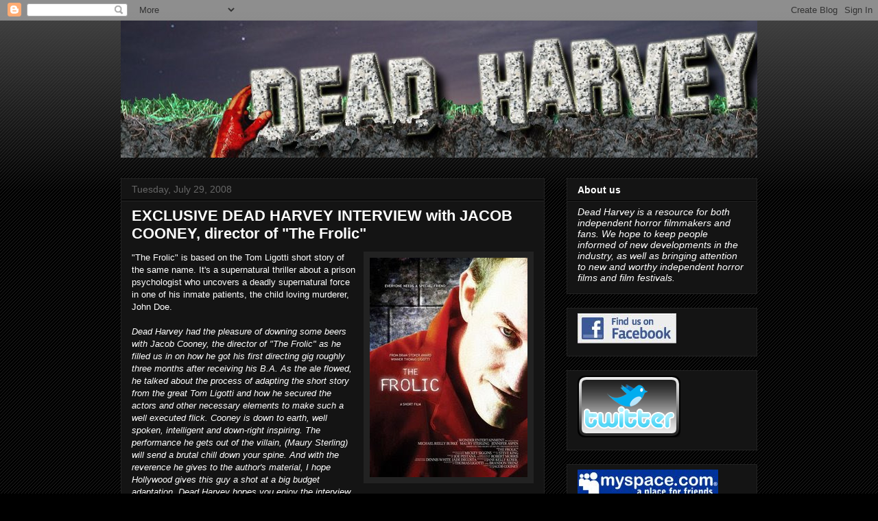

--- FILE ---
content_type: text/html; charset=UTF-8
request_url: https://deadharvey.blogspot.com/2008/07/exclusive-dead-harvey-interview-with_5073.html
body_size: 15521
content:
<!DOCTYPE html>
<html class='v2' dir='ltr' lang='en-US'>
<head>
<link href='https://www.blogger.com/static/v1/widgets/335934321-css_bundle_v2.css' rel='stylesheet' type='text/css'/>
<meta content='width=1100' name='viewport'/>
<meta content='text/html; charset=UTF-8' http-equiv='Content-Type'/>
<meta content='blogger' name='generator'/>
<link href='https://deadharvey.blogspot.com/favicon.ico' rel='icon' type='image/x-icon'/>
<link href='http://deadharvey.blogspot.com/2008/07/exclusive-dead-harvey-interview-with_5073.html' rel='canonical'/>
<link rel="alternate" type="application/atom+xml" title="Dead Harvey - A resource for independent horror filmmakers and fans - Atom" href="https://deadharvey.blogspot.com/feeds/posts/default" />
<link rel="alternate" type="application/rss+xml" title="Dead Harvey - A resource for independent horror filmmakers and fans - RSS" href="https://deadharvey.blogspot.com/feeds/posts/default?alt=rss" />
<link rel="service.post" type="application/atom+xml" title="Dead Harvey - A resource for independent horror filmmakers and fans - Atom" href="https://www.blogger.com/feeds/1786369196906756471/posts/default" />

<link rel="alternate" type="application/atom+xml" title="Dead Harvey - A resource for independent horror filmmakers and fans - Atom" href="https://deadharvey.blogspot.com/feeds/4304724040431020836/comments/default" />
<!--Can't find substitution for tag [blog.ieCssRetrofitLinks]-->
<link href='https://blogger.googleusercontent.com/img/b/R29vZ2xl/AVvXsEhfEXXNUZkYLOjHoikQ5uL9tgmqqWK4PAVdbhgc0olQ6sBCUTsBVA2w94MoP-0HD_p9v9PZ2vULDyPwO04m6MDmSqwzAcVbTqcWlJz0TcuPK2txISjAiBGgbrFUWnzCF28pgupGKwpu4Gs/s320/frolic.jpg' rel='image_src'/>
<meta content='http://deadharvey.blogspot.com/2008/07/exclusive-dead-harvey-interview-with_5073.html' property='og:url'/>
<meta content='EXCLUSIVE DEAD HARVEY INTERVIEW with JACOB COONEY, director of  &quot;The Frolic&quot;' property='og:title'/>
<meta content='&quot;The Frolic&quot; is based on the Tom Ligotti short story of the same name. It&#39;s a supernatural thriller about a prison psychologist who uncovers...' property='og:description'/>
<meta content='https://blogger.googleusercontent.com/img/b/R29vZ2xl/AVvXsEhfEXXNUZkYLOjHoikQ5uL9tgmqqWK4PAVdbhgc0olQ6sBCUTsBVA2w94MoP-0HD_p9v9PZ2vULDyPwO04m6MDmSqwzAcVbTqcWlJz0TcuPK2txISjAiBGgbrFUWnzCF28pgupGKwpu4Gs/w1200-h630-p-k-no-nu/frolic.jpg' property='og:image'/>
<title>Dead Harvey - A resource for independent horror filmmakers and fans: EXCLUSIVE DEAD HARVEY INTERVIEW with JACOB COONEY, director of  "The Frolic"</title>
<style id='page-skin-1' type='text/css'><!--
/*
-----------------------------------------------
Blogger Template Style
Name:     Awesome Inc.
Designer: Tina Chen
URL:      tinachen.org
----------------------------------------------- */
/* Content
----------------------------------------------- */
body {
font: normal normal 13px Arial, Tahoma, Helvetica, FreeSans, sans-serif;
color: #ffffff;
background: #000000 url(//www.blogblog.com/1kt/awesomeinc/body_background_dark.png) repeat scroll top left;
}
html body .content-outer {
min-width: 0;
max-width: 100%;
width: 100%;
}
a:link {
text-decoration: none;
color: #888888;
}
a:visited {
text-decoration: none;
color: #444444;
}
a:hover {
text-decoration: underline;
color: #cccccc;
}
.body-fauxcolumn-outer .cap-top {
position: absolute;
z-index: 1;
height: 276px;
width: 100%;
background: transparent url(//www.blogblog.com/1kt/awesomeinc/body_gradient_dark.png) repeat-x scroll top left;
_background-image: none;
}
/* Columns
----------------------------------------------- */
.content-inner {
padding: 0;
}
.header-inner .section {
margin: 0 16px;
}
.tabs-inner .section {
margin: 0 16px;
}
.main-inner {
padding-top: 30px;
}
.main-inner .column-center-inner,
.main-inner .column-left-inner,
.main-inner .column-right-inner {
padding: 0 5px;
}
*+html body .main-inner .column-center-inner {
margin-top: -30px;
}
#layout .main-inner .column-center-inner {
margin-top: 0;
}
/* Header
----------------------------------------------- */
.header-outer {
margin: 0 0 0 0;
background: transparent none repeat scroll 0 0;
}
.Header h1 {
font: normal bold 40px Arial, Tahoma, Helvetica, FreeSans, sans-serif;
color: #ffffff;
text-shadow: 0 0 -1px #000000;
}
.Header h1 a {
color: #ffffff;
}
.Header .description {
font: normal normal 14px Arial, Tahoma, Helvetica, FreeSans, sans-serif;
color: #ffffff;
}
.header-inner .Header .titlewrapper,
.header-inner .Header .descriptionwrapper {
padding-left: 0;
padding-right: 0;
margin-bottom: 0;
}
.header-inner .Header .titlewrapper {
padding-top: 22px;
}
/* Tabs
----------------------------------------------- */
.tabs-outer {
overflow: hidden;
position: relative;
background: #141414 none repeat scroll 0 0;
}
#layout .tabs-outer {
overflow: visible;
}
.tabs-cap-top, .tabs-cap-bottom {
position: absolute;
width: 100%;
border-top: 1px solid #222222;
}
.tabs-cap-bottom {
bottom: 0;
}
.tabs-inner .widget li a {
display: inline-block;
margin: 0;
padding: .6em 1.5em;
font: normal bold 14px Arial, Tahoma, Helvetica, FreeSans, sans-serif;
color: #ffffff;
border-top: 1px solid #222222;
border-bottom: 1px solid #222222;
border-left: 1px solid #222222;
height: 16px;
line-height: 16px;
}
.tabs-inner .widget li:last-child a {
border-right: 1px solid #222222;
}
.tabs-inner .widget li.selected a, .tabs-inner .widget li a:hover {
background: #444444 none repeat-x scroll 0 -100px;
color: #ffffff;
}
/* Headings
----------------------------------------------- */
h2 {
font: normal bold 14px Arial, Tahoma, Helvetica, FreeSans, sans-serif;
color: #ffffff;
}
/* Widgets
----------------------------------------------- */
.main-inner .section {
margin: 0 27px;
padding: 0;
}
.main-inner .column-left-outer,
.main-inner .column-right-outer {
margin-top: 0;
}
#layout .main-inner .column-left-outer,
#layout .main-inner .column-right-outer {
margin-top: 0;
}
.main-inner .column-left-inner,
.main-inner .column-right-inner {
background: transparent none repeat 0 0;
-moz-box-shadow: 0 0 0 rgba(0, 0, 0, .2);
-webkit-box-shadow: 0 0 0 rgba(0, 0, 0, .2);
-goog-ms-box-shadow: 0 0 0 rgba(0, 0, 0, .2);
box-shadow: 0 0 0 rgba(0, 0, 0, .2);
-moz-border-radius: 0;
-webkit-border-radius: 0;
-goog-ms-border-radius: 0;
border-radius: 0;
}
#layout .main-inner .column-left-inner,
#layout .main-inner .column-right-inner {
margin-top: 0;
}
.sidebar .widget {
font: normal normal 14px Arial, Tahoma, Helvetica, FreeSans, sans-serif;
color: #ffffff;
}
.sidebar .widget a:link {
color: #888888;
}
.sidebar .widget a:visited {
color: #444444;
}
.sidebar .widget a:hover {
color: #cccccc;
}
.sidebar .widget h2 {
text-shadow: 0 0 -1px #000000;
}
.main-inner .widget {
background-color: #141414;
border: 1px solid #222222;
padding: 0 15px 15px;
margin: 20px -16px;
-moz-box-shadow: 0 0 0 rgba(0, 0, 0, .2);
-webkit-box-shadow: 0 0 0 rgba(0, 0, 0, .2);
-goog-ms-box-shadow: 0 0 0 rgba(0, 0, 0, .2);
box-shadow: 0 0 0 rgba(0, 0, 0, .2);
-moz-border-radius: 0;
-webkit-border-radius: 0;
-goog-ms-border-radius: 0;
border-radius: 0;
}
.main-inner .widget h2 {
margin: 0 -15px;
padding: .6em 15px .5em;
border-bottom: 1px solid #000000;
}
.footer-inner .widget h2 {
padding: 0 0 .4em;
border-bottom: 1px solid #000000;
}
.main-inner .widget h2 + div, .footer-inner .widget h2 + div {
border-top: 1px solid #222222;
padding-top: 8px;
}
.main-inner .widget .widget-content {
margin: 0 -15px;
padding: 7px 15px 0;
}
.main-inner .widget ul, .main-inner .widget #ArchiveList ul.flat {
margin: -8px -15px 0;
padding: 0;
list-style: none;
}
.main-inner .widget #ArchiveList {
margin: -8px 0 0;
}
.main-inner .widget ul li, .main-inner .widget #ArchiveList ul.flat li {
padding: .5em 15px;
text-indent: 0;
color: #666666;
border-top: 1px solid #222222;
border-bottom: 1px solid #000000;
}
.main-inner .widget #ArchiveList ul li {
padding-top: .25em;
padding-bottom: .25em;
}
.main-inner .widget ul li:first-child, .main-inner .widget #ArchiveList ul.flat li:first-child {
border-top: none;
}
.main-inner .widget ul li:last-child, .main-inner .widget #ArchiveList ul.flat li:last-child {
border-bottom: none;
}
.post-body {
position: relative;
}
.main-inner .widget .post-body ul {
padding: 0 2.5em;
margin: .5em 0;
list-style: disc;
}
.main-inner .widget .post-body ul li {
padding: 0.25em 0;
margin-bottom: .25em;
color: #ffffff;
border: none;
}
.footer-inner .widget ul {
padding: 0;
list-style: none;
}
.widget .zippy {
color: #666666;
}
/* Posts
----------------------------------------------- */
body .main-inner .Blog {
padding: 0;
margin-bottom: 1em;
background-color: transparent;
border: none;
-moz-box-shadow: 0 0 0 rgba(0, 0, 0, 0);
-webkit-box-shadow: 0 0 0 rgba(0, 0, 0, 0);
-goog-ms-box-shadow: 0 0 0 rgba(0, 0, 0, 0);
box-shadow: 0 0 0 rgba(0, 0, 0, 0);
}
.main-inner .section:last-child .Blog:last-child {
padding: 0;
margin-bottom: 1em;
}
.main-inner .widget h2.date-header {
margin: 0 -15px 1px;
padding: 0 0 0 0;
font: normal normal 14px Arial, Tahoma, Helvetica, FreeSans, sans-serif;
color: #666666;
background: transparent none no-repeat scroll top left;
border-top: 0 solid #222222;
border-bottom: 1px solid #000000;
-moz-border-radius-topleft: 0;
-moz-border-radius-topright: 0;
-webkit-border-top-left-radius: 0;
-webkit-border-top-right-radius: 0;
border-top-left-radius: 0;
border-top-right-radius: 0;
position: static;
bottom: 100%;
right: 15px;
text-shadow: 0 0 -1px #000000;
}
.main-inner .widget h2.date-header span {
font: normal normal 14px Arial, Tahoma, Helvetica, FreeSans, sans-serif;
display: block;
padding: .5em 15px;
border-left: 0 solid #222222;
border-right: 0 solid #222222;
}
.date-outer {
position: relative;
margin: 30px 0 20px;
padding: 0 15px;
background-color: #141414;
border: 1px solid #222222;
-moz-box-shadow: 0 0 0 rgba(0, 0, 0, .2);
-webkit-box-shadow: 0 0 0 rgba(0, 0, 0, .2);
-goog-ms-box-shadow: 0 0 0 rgba(0, 0, 0, .2);
box-shadow: 0 0 0 rgba(0, 0, 0, .2);
-moz-border-radius: 0;
-webkit-border-radius: 0;
-goog-ms-border-radius: 0;
border-radius: 0;
}
.date-outer:first-child {
margin-top: 0;
}
.date-outer:last-child {
margin-bottom: 20px;
-moz-border-radius-bottomleft: 0;
-moz-border-radius-bottomright: 0;
-webkit-border-bottom-left-radius: 0;
-webkit-border-bottom-right-radius: 0;
-goog-ms-border-bottom-left-radius: 0;
-goog-ms-border-bottom-right-radius: 0;
border-bottom-left-radius: 0;
border-bottom-right-radius: 0;
}
.date-posts {
margin: 0 -15px;
padding: 0 15px;
clear: both;
}
.post-outer, .inline-ad {
border-top: 1px solid #222222;
margin: 0 -15px;
padding: 15px 15px;
}
.post-outer {
padding-bottom: 10px;
}
.post-outer:first-child {
padding-top: 0;
border-top: none;
}
.post-outer:last-child, .inline-ad:last-child {
border-bottom: none;
}
.post-body {
position: relative;
}
.post-body img {
padding: 8px;
background: #222222;
border: 1px solid transparent;
-moz-box-shadow: 0 0 0 rgba(0, 0, 0, .2);
-webkit-box-shadow: 0 0 0 rgba(0, 0, 0, .2);
box-shadow: 0 0 0 rgba(0, 0, 0, .2);
-moz-border-radius: 0;
-webkit-border-radius: 0;
border-radius: 0;
}
h3.post-title, h4 {
font: normal bold 22px Arial, Tahoma, Helvetica, FreeSans, sans-serif;
color: #ffffff;
}
h3.post-title a {
font: normal bold 22px Arial, Tahoma, Helvetica, FreeSans, sans-serif;
color: #ffffff;
}
h3.post-title a:hover {
color: #cccccc;
text-decoration: underline;
}
.post-header {
margin: 0 0 1em;
}
.post-body {
line-height: 1.4;
}
.post-outer h2 {
color: #ffffff;
}
.post-footer {
margin: 1.5em 0 0;
}
#blog-pager {
padding: 15px;
font-size: 120%;
background-color: #141414;
border: 1px solid #222222;
-moz-box-shadow: 0 0 0 rgba(0, 0, 0, .2);
-webkit-box-shadow: 0 0 0 rgba(0, 0, 0, .2);
-goog-ms-box-shadow: 0 0 0 rgba(0, 0, 0, .2);
box-shadow: 0 0 0 rgba(0, 0, 0, .2);
-moz-border-radius: 0;
-webkit-border-radius: 0;
-goog-ms-border-radius: 0;
border-radius: 0;
-moz-border-radius-topleft: 0;
-moz-border-radius-topright: 0;
-webkit-border-top-left-radius: 0;
-webkit-border-top-right-radius: 0;
-goog-ms-border-top-left-radius: 0;
-goog-ms-border-top-right-radius: 0;
border-top-left-radius: 0;
border-top-right-radius-topright: 0;
margin-top: 1em;
}
.blog-feeds, .post-feeds {
margin: 1em 0;
text-align: center;
color: #ffffff;
}
.blog-feeds a, .post-feeds a {
color: #888888;
}
.blog-feeds a:visited, .post-feeds a:visited {
color: #444444;
}
.blog-feeds a:hover, .post-feeds a:hover {
color: #cccccc;
}
.post-outer .comments {
margin-top: 2em;
}
/* Comments
----------------------------------------------- */
.comments .comments-content .icon.blog-author {
background-repeat: no-repeat;
background-image: url([data-uri]);
}
.comments .comments-content .loadmore a {
border-top: 1px solid #222222;
border-bottom: 1px solid #222222;
}
.comments .continue {
border-top: 2px solid #222222;
}
/* Footer
----------------------------------------------- */
.footer-outer {
margin: -0 0 -1px;
padding: 0 0 0;
color: #ffffff;
overflow: hidden;
}
.footer-fauxborder-left {
border-top: 1px solid #222222;
background: #141414 none repeat scroll 0 0;
-moz-box-shadow: 0 0 0 rgba(0, 0, 0, .2);
-webkit-box-shadow: 0 0 0 rgba(0, 0, 0, .2);
-goog-ms-box-shadow: 0 0 0 rgba(0, 0, 0, .2);
box-shadow: 0 0 0 rgba(0, 0, 0, .2);
margin: 0 -0;
}
/* Mobile
----------------------------------------------- */
body.mobile {
background-size: auto;
}
.mobile .body-fauxcolumn-outer {
background: transparent none repeat scroll top left;
}
*+html body.mobile .main-inner .column-center-inner {
margin-top: 0;
}
.mobile .main-inner .widget {
padding: 0 0 15px;
}
.mobile .main-inner .widget h2 + div,
.mobile .footer-inner .widget h2 + div {
border-top: none;
padding-top: 0;
}
.mobile .footer-inner .widget h2 {
padding: 0.5em 0;
border-bottom: none;
}
.mobile .main-inner .widget .widget-content {
margin: 0;
padding: 7px 0 0;
}
.mobile .main-inner .widget ul,
.mobile .main-inner .widget #ArchiveList ul.flat {
margin: 0 -15px 0;
}
.mobile .main-inner .widget h2.date-header {
right: 0;
}
.mobile .date-header span {
padding: 0.4em 0;
}
.mobile .date-outer:first-child {
margin-bottom: 0;
border: 1px solid #222222;
-moz-border-radius-topleft: 0;
-moz-border-radius-topright: 0;
-webkit-border-top-left-radius: 0;
-webkit-border-top-right-radius: 0;
-goog-ms-border-top-left-radius: 0;
-goog-ms-border-top-right-radius: 0;
border-top-left-radius: 0;
border-top-right-radius: 0;
}
.mobile .date-outer {
border-color: #222222;
border-width: 0 1px 1px;
}
.mobile .date-outer:last-child {
margin-bottom: 0;
}
.mobile .main-inner {
padding: 0;
}
.mobile .header-inner .section {
margin: 0;
}
.mobile .post-outer, .mobile .inline-ad {
padding: 5px 0;
}
.mobile .tabs-inner .section {
margin: 0 10px;
}
.mobile .main-inner .widget h2 {
margin: 0;
padding: 0;
}
.mobile .main-inner .widget h2.date-header span {
padding: 0;
}
.mobile .main-inner .widget .widget-content {
margin: 0;
padding: 7px 0 0;
}
.mobile #blog-pager {
border: 1px solid transparent;
background: #141414 none repeat scroll 0 0;
}
.mobile .main-inner .column-left-inner,
.mobile .main-inner .column-right-inner {
background: transparent none repeat 0 0;
-moz-box-shadow: none;
-webkit-box-shadow: none;
-goog-ms-box-shadow: none;
box-shadow: none;
}
.mobile .date-posts {
margin: 0;
padding: 0;
}
.mobile .footer-fauxborder-left {
margin: 0;
border-top: inherit;
}
.mobile .main-inner .section:last-child .Blog:last-child {
margin-bottom: 0;
}
.mobile-index-contents {
color: #ffffff;
}
.mobile .mobile-link-button {
background: #888888 none repeat scroll 0 0;
}
.mobile-link-button a:link, .mobile-link-button a:visited {
color: #ffffff;
}
.mobile .tabs-inner .PageList .widget-content {
background: transparent;
border-top: 1px solid;
border-color: #222222;
color: #ffffff;
}
.mobile .tabs-inner .PageList .widget-content .pagelist-arrow {
border-left: 1px solid #222222;
}

--></style>
<style id='template-skin-1' type='text/css'><!--
body {
min-width: 960px;
}
.content-outer, .content-fauxcolumn-outer, .region-inner {
min-width: 960px;
max-width: 960px;
_width: 960px;
}
.main-inner .columns {
padding-left: 0;
padding-right: 310px;
}
.main-inner .fauxcolumn-center-outer {
left: 0;
right: 310px;
/* IE6 does not respect left and right together */
_width: expression(this.parentNode.offsetWidth -
parseInt("0") -
parseInt("310px") + 'px');
}
.main-inner .fauxcolumn-left-outer {
width: 0;
}
.main-inner .fauxcolumn-right-outer {
width: 310px;
}
.main-inner .column-left-outer {
width: 0;
right: 100%;
margin-left: -0;
}
.main-inner .column-right-outer {
width: 310px;
margin-right: -310px;
}
#layout {
min-width: 0;
}
#layout .content-outer {
min-width: 0;
width: 800px;
}
#layout .region-inner {
min-width: 0;
width: auto;
}
body#layout div.add_widget {
padding: 8px;
}
body#layout div.add_widget a {
margin-left: 32px;
}
--></style>
<link href='https://www.blogger.com/dyn-css/authorization.css?targetBlogID=1786369196906756471&amp;zx=1784ceb0-d2f9-4b8f-8bc6-cf39a1d644cf' media='none' onload='if(media!=&#39;all&#39;)media=&#39;all&#39;' rel='stylesheet'/><noscript><link href='https://www.blogger.com/dyn-css/authorization.css?targetBlogID=1786369196906756471&amp;zx=1784ceb0-d2f9-4b8f-8bc6-cf39a1d644cf' rel='stylesheet'/></noscript>
<meta name='google-adsense-platform-account' content='ca-host-pub-1556223355139109'/>
<meta name='google-adsense-platform-domain' content='blogspot.com'/>

<!-- data-ad-client=ca-pub-2570670626555513 -->

</head>
<body class='loading variant-dark'>
<div class='navbar section' id='navbar' name='Navbar'><div class='widget Navbar' data-version='1' id='Navbar1'><script type="text/javascript">
    function setAttributeOnload(object, attribute, val) {
      if(window.addEventListener) {
        window.addEventListener('load',
          function(){ object[attribute] = val; }, false);
      } else {
        window.attachEvent('onload', function(){ object[attribute] = val; });
      }
    }
  </script>
<div id="navbar-iframe-container"></div>
<script type="text/javascript" src="https://apis.google.com/js/platform.js"></script>
<script type="text/javascript">
      gapi.load("gapi.iframes:gapi.iframes.style.bubble", function() {
        if (gapi.iframes && gapi.iframes.getContext) {
          gapi.iframes.getContext().openChild({
              url: 'https://www.blogger.com/navbar/1786369196906756471?po\x3d4304724040431020836\x26origin\x3dhttps://deadharvey.blogspot.com',
              where: document.getElementById("navbar-iframe-container"),
              id: "navbar-iframe"
          });
        }
      });
    </script><script type="text/javascript">
(function() {
var script = document.createElement('script');
script.type = 'text/javascript';
script.src = '//pagead2.googlesyndication.com/pagead/js/google_top_exp.js';
var head = document.getElementsByTagName('head')[0];
if (head) {
head.appendChild(script);
}})();
</script>
</div></div>
<div class='body-fauxcolumns'>
<div class='fauxcolumn-outer body-fauxcolumn-outer'>
<div class='cap-top'>
<div class='cap-left'></div>
<div class='cap-right'></div>
</div>
<div class='fauxborder-left'>
<div class='fauxborder-right'></div>
<div class='fauxcolumn-inner'>
</div>
</div>
<div class='cap-bottom'>
<div class='cap-left'></div>
<div class='cap-right'></div>
</div>
</div>
</div>
<div class='content'>
<div class='content-fauxcolumns'>
<div class='fauxcolumn-outer content-fauxcolumn-outer'>
<div class='cap-top'>
<div class='cap-left'></div>
<div class='cap-right'></div>
</div>
<div class='fauxborder-left'>
<div class='fauxborder-right'></div>
<div class='fauxcolumn-inner'>
</div>
</div>
<div class='cap-bottom'>
<div class='cap-left'></div>
<div class='cap-right'></div>
</div>
</div>
</div>
<div class='content-outer'>
<div class='content-cap-top cap-top'>
<div class='cap-left'></div>
<div class='cap-right'></div>
</div>
<div class='fauxborder-left content-fauxborder-left'>
<div class='fauxborder-right content-fauxborder-right'></div>
<div class='content-inner'>
<header>
<div class='header-outer'>
<div class='header-cap-top cap-top'>
<div class='cap-left'></div>
<div class='cap-right'></div>
</div>
<div class='fauxborder-left header-fauxborder-left'>
<div class='fauxborder-right header-fauxborder-right'></div>
<div class='region-inner header-inner'>
<div class='header section' id='header' name='Header'><div class='widget Header' data-version='1' id='Header1'>
<div id='header-inner'>
<a href='https://deadharvey.blogspot.com/' style='display: block'>
<img alt="Dead Harvey - A resource for independent horror filmmakers and fans" height="200px; " id="Header1_headerimg" src="//4.bp.blogspot.com/_h4r5poGvwZI/SX6A5X3qpRI/AAAAAAAAA6U/dHdmjjraPlk/S1600-R/new+NEW+Dharvey+banner+3.jpg" style="display: block" width="1490px; ">
</a>
</div>
</div></div>
</div>
</div>
<div class='header-cap-bottom cap-bottom'>
<div class='cap-left'></div>
<div class='cap-right'></div>
</div>
</div>
</header>
<div class='tabs-outer'>
<div class='tabs-cap-top cap-top'>
<div class='cap-left'></div>
<div class='cap-right'></div>
</div>
<div class='fauxborder-left tabs-fauxborder-left'>
<div class='fauxborder-right tabs-fauxborder-right'></div>
<div class='region-inner tabs-inner'>
<div class='tabs no-items section' id='crosscol' name='Cross-Column'></div>
<div class='tabs no-items section' id='crosscol-overflow' name='Cross-Column 2'></div>
</div>
</div>
<div class='tabs-cap-bottom cap-bottom'>
<div class='cap-left'></div>
<div class='cap-right'></div>
</div>
</div>
<div class='main-outer'>
<div class='main-cap-top cap-top'>
<div class='cap-left'></div>
<div class='cap-right'></div>
</div>
<div class='fauxborder-left main-fauxborder-left'>
<div class='fauxborder-right main-fauxborder-right'></div>
<div class='region-inner main-inner'>
<div class='columns fauxcolumns'>
<div class='fauxcolumn-outer fauxcolumn-center-outer'>
<div class='cap-top'>
<div class='cap-left'></div>
<div class='cap-right'></div>
</div>
<div class='fauxborder-left'>
<div class='fauxborder-right'></div>
<div class='fauxcolumn-inner'>
</div>
</div>
<div class='cap-bottom'>
<div class='cap-left'></div>
<div class='cap-right'></div>
</div>
</div>
<div class='fauxcolumn-outer fauxcolumn-left-outer'>
<div class='cap-top'>
<div class='cap-left'></div>
<div class='cap-right'></div>
</div>
<div class='fauxborder-left'>
<div class='fauxborder-right'></div>
<div class='fauxcolumn-inner'>
</div>
</div>
<div class='cap-bottom'>
<div class='cap-left'></div>
<div class='cap-right'></div>
</div>
</div>
<div class='fauxcolumn-outer fauxcolumn-right-outer'>
<div class='cap-top'>
<div class='cap-left'></div>
<div class='cap-right'></div>
</div>
<div class='fauxborder-left'>
<div class='fauxborder-right'></div>
<div class='fauxcolumn-inner'>
</div>
</div>
<div class='cap-bottom'>
<div class='cap-left'></div>
<div class='cap-right'></div>
</div>
</div>
<!-- corrects IE6 width calculation -->
<div class='columns-inner'>
<div class='column-center-outer'>
<div class='column-center-inner'>
<div class='main section' id='main' name='Main'><div class='widget Blog' data-version='1' id='Blog1'>
<div class='blog-posts hfeed'>

          <div class="date-outer">
        
<h2 class='date-header'><span>Tuesday, July 29, 2008</span></h2>

          <div class="date-posts">
        
<div class='post-outer'>
<div class='post hentry uncustomized-post-template' itemprop='blogPost' itemscope='itemscope' itemtype='http://schema.org/BlogPosting'>
<meta content='https://blogger.googleusercontent.com/img/b/R29vZ2xl/AVvXsEhfEXXNUZkYLOjHoikQ5uL9tgmqqWK4PAVdbhgc0olQ6sBCUTsBVA2w94MoP-0HD_p9v9PZ2vULDyPwO04m6MDmSqwzAcVbTqcWlJz0TcuPK2txISjAiBGgbrFUWnzCF28pgupGKwpu4Gs/s320/frolic.jpg' itemprop='image_url'/>
<meta content='1786369196906756471' itemprop='blogId'/>
<meta content='4304724040431020836' itemprop='postId'/>
<a name='4304724040431020836'></a>
<h3 class='post-title entry-title' itemprop='name'>
EXCLUSIVE DEAD HARVEY INTERVIEW with JACOB COONEY, director of  "The Frolic"
</h3>
<div class='post-header'>
<div class='post-header-line-1'></div>
</div>
<div class='post-body entry-content' id='post-body-4304724040431020836' itemprop='description articleBody'>
<a href="https://blogger.googleusercontent.com/img/b/R29vZ2xl/AVvXsEhfEXXNUZkYLOjHoikQ5uL9tgmqqWK4PAVdbhgc0olQ6sBCUTsBVA2w94MoP-0HD_p9v9PZ2vULDyPwO04m6MDmSqwzAcVbTqcWlJz0TcuPK2txISjAiBGgbrFUWnzCF28pgupGKwpu4Gs/s1600-h/frolic.jpg"><img alt="" border="0" id="BLOGGER_PHOTO_ID_5228546267620152386" src="https://blogger.googleusercontent.com/img/b/R29vZ2xl/AVvXsEhfEXXNUZkYLOjHoikQ5uL9tgmqqWK4PAVdbhgc0olQ6sBCUTsBVA2w94MoP-0HD_p9v9PZ2vULDyPwO04m6MDmSqwzAcVbTqcWlJz0TcuPK2txISjAiBGgbrFUWnzCF28pgupGKwpu4Gs/s320/frolic.jpg" style="FLOAT: right; MARGIN: 0px 0px 10px 10px; CURSOR: hand" /></a><span class="text">"The Frolic" is based on the Tom Ligotti short story of the same name. It's a supernatural thriller about a prison psychologist who uncovers a deadly supernatural force in one of his inmate patients, the child loving murderer, John Doe.<br /><br /><em>Dead Harvey had the pleasure of downing some beers with Jacob Cooney, the director of "The Frolic" as he filled us in on how he got his first directing gig roughly three months after receiving his B.A. As the ale flowed, he talked about the process of adapting the short story from the great Tom Ligotti and how he secured the actors and other necessary elements to make such a well executed flick. Cooney is down to earth, well spoken, intelligent and down-right inspiring. The performance he gets out of the villain, (Maury Sterling) will send a brutal chill down your spine. And with the reverence he gives to the author's material, I hope Hollywood gives this guy a shot at a big budget adaptation. Dead Harvey hopes you enjoy the interview as much as we did.</em><br /><br /><a href="http://www.box.net/shared/tkyqur3wcc">Clip 1</a> - Adapting A Short Story<br /><a href="http://www.box.net/shared/qm4j06lgkw">Clip 2</a> - A Supernatural Vibe<br /><a href="http://www.box.net/shared/xwch0i8oc0">Clip 3</a> - Adapting On A Budget<br /><a href="http://www.box.net/shared/gv0w0lz1co">Clip 4</a> - Adapting On A Budget II<br /><a href="http://www.box.net/shared/ubz36j5s0w">Clip 5</a> - Ligotti's Opinion Of Frolic<br /><a href="http://www.box.net/shared/6mw1eznk00">Clip 6</a> - How The Frolic Got Financed<br /><a href="http://www.box.net/shared/cmc5so0e80">Clip 7</a> - The Road To Directing<br /><a href="http://www.box.net/shared/khu92de04w">Clip 8</a> - Film School: Yes or No<br /><a href="http://www.box.net/shared/stroo3w9w0">Clip 9</a> - Making It<br /><a href="http://www.box.net/shared/qrdhs6hgcw">Clip 10</a> - Film School: Yes or No II<br /><a href="http://www.box.net/shared/wpwyq0ym8c">Clip 11</a> - Shawshank Was The Clincher<br /><a href="http://www.box.net/shared/0hrsz5qo0c">Clip 12</a> - 1st Big Break<br /><a href="http://www.box.net/shared/md7fnz30gc">Clip 13</a> - The Casting Process<br /><a href="http://www.box.net/shared/nvv2q5gwsg">Clip 14</a> - A SAG Agreement<br /><a href="http://www.box.net/shared/10im0ovesk">Clip 15</a> - What Was It Shot On?<br /><a href="http://www.box.net/shared/ucw5x56m84">Clip 16</a> - The Look<br /><a href="http://www.box.net/shared/jkvwktq0wc">Clip 17</a> - The Locations<br /><a href="http://www.box.net/shared/utb2a8hics">Clip 18</a> - Directing Style<br /><a href="http://www.box.net/shared/u7cqgrsgsk">Clip 19</a> - Approaching The Actors<br /><br /><em>For more information on Jacob Cooney and "The Frolic", you go to Myspace page </em><a href="http://www.myspace.com/thefrolicshort"><em>here</em></a><em>. To buy a copy of The Frolic, you can get it off the Wonder Entertainment site </em><a href="http://www.wonderentertainment.com/index.php?option=com_content&amp;task=view&amp;id=56&amp;Itemid=58"><em>here</em></a><em>.</em><br /></span>
<div style='clear: both;'></div>
</div>
<div class='post-footer'>
<div class='post-footer-line post-footer-line-1'>
<span class='post-author vcard'>
Posted by
<span class='fn' itemprop='author' itemscope='itemscope' itemtype='http://schema.org/Person'>
<meta content='https://www.blogger.com/profile/06749116251861001770' itemprop='url'/>
<a class='g-profile' href='https://www.blogger.com/profile/06749116251861001770' rel='author' title='author profile'>
<span itemprop='name'>mr. toad</span>
</a>
</span>
</span>
<span class='post-timestamp'>
at
<meta content='http://deadharvey.blogspot.com/2008/07/exclusive-dead-harvey-interview-with_5073.html' itemprop='url'/>
<a class='timestamp-link' href='https://deadharvey.blogspot.com/2008/07/exclusive-dead-harvey-interview-with_5073.html' rel='bookmark' title='permanent link'><abbr class='published' itemprop='datePublished' title='2008-07-29T14:00:00-07:00'>2:00&#8239;PM</abbr></a>
</span>
<span class='post-comment-link'>
</span>
<span class='post-icons'>
<span class='item-action'>
<a href='https://www.blogger.com/email-post/1786369196906756471/4304724040431020836' title='Email Post'>
<img alt='' class='icon-action' height='13' src='https://resources.blogblog.com/img/icon18_email.gif' width='18'/>
</a>
</span>
<span class='item-control blog-admin pid-1419940479'>
<a href='https://www.blogger.com/post-edit.g?blogID=1786369196906756471&postID=4304724040431020836&from=pencil' title='Edit Post'>
<img alt='' class='icon-action' height='18' src='https://resources.blogblog.com/img/icon18_edit_allbkg.gif' width='18'/>
</a>
</span>
</span>
<div class='post-share-buttons goog-inline-block'>
</div>
</div>
<div class='post-footer-line post-footer-line-2'>
<span class='post-labels'>
Labels:
<a href='https://deadharvey.blogspot.com/search/label/Brad%20Paulson' rel='tag'>Brad Paulson</a>,
<a href='https://deadharvey.blogspot.com/search/label/Dead%20Harvey' rel='tag'>Dead Harvey</a>,
<a href='https://deadharvey.blogspot.com/search/label/filmmaker' rel='tag'>filmmaker</a>,
<a href='https://deadharvey.blogspot.com/search/label/filmmaking' rel='tag'>filmmaking</a>,
<a href='https://deadharvey.blogspot.com/search/label/films' rel='tag'>films</a>,
<a href='https://deadharvey.blogspot.com/search/label/horror%20dvd' rel='tag'>horror dvd</a>,
<a href='https://deadharvey.blogspot.com/search/label/horror%20shorts' rel='tag'>horror shorts</a>,
<a href='https://deadharvey.blogspot.com/search/label/independent' rel='tag'>independent</a>,
<a href='https://deadharvey.blogspot.com/search/label/Indie' rel='tag'>Indie</a>,
<a href='https://deadharvey.blogspot.com/search/label/indie%20horror' rel='tag'>indie horror</a>,
<a href='https://deadharvey.blogspot.com/search/label/industry' rel='tag'>industry</a>,
<a href='https://deadharvey.blogspot.com/search/label/info' rel='tag'>info</a>,
<a href='https://deadharvey.blogspot.com/search/label/interview' rel='tag'>interview</a>,
<a href='https://deadharvey.blogspot.com/search/label/Jacob%20Cooney' rel='tag'>Jacob Cooney</a>
</span>
</div>
<div class='post-footer-line post-footer-line-3'>
<span class='post-location'>
</span>
</div>
</div>
</div>
<div class='comments' id='comments'>
<a name='comments'></a>
<h4>No comments:</h4>
<div id='Blog1_comments-block-wrapper'>
<dl class='avatar-comment-indent' id='comments-block'>
</dl>
</div>
<p class='comment-footer'>
<a href='https://www.blogger.com/comment/fullpage/post/1786369196906756471/4304724040431020836' onclick=''>Post a Comment</a>
</p>
</div>
</div>

        </div></div>
      
</div>
<div class='blog-pager' id='blog-pager'>
<span id='blog-pager-newer-link'>
<a class='blog-pager-newer-link' href='https://deadharvey.blogspot.com/2008/07/linkapalooza-is-it-time.html' id='Blog1_blog-pager-newer-link' title='Newer Post'>Newer Post</a>
</span>
<span id='blog-pager-older-link'>
<a class='blog-pager-older-link' href='https://deadharvey.blogspot.com/2008/07/july-29-2008-new-horror-on-dvd-this.html' id='Blog1_blog-pager-older-link' title='Older Post'>Older Post</a>
</span>
<a class='home-link' href='https://deadharvey.blogspot.com/'>Home</a>
</div>
<div class='clear'></div>
<div class='post-feeds'>
<div class='feed-links'>
Subscribe to:
<a class='feed-link' href='https://deadharvey.blogspot.com/feeds/4304724040431020836/comments/default' target='_blank' type='application/atom+xml'>Post Comments (Atom)</a>
</div>
</div>
</div></div>
</div>
</div>
<div class='column-left-outer'>
<div class='column-left-inner'>
<aside>
</aside>
</div>
</div>
<div class='column-right-outer'>
<div class='column-right-inner'>
<aside>
<div class='sidebar section' id='sidebar-right-1'><div class='widget Text' data-version='1' id='Text1'>
<h2 class='title'>About us</h2>
<div class='widget-content'>
<em>Dead Harvey is a resource for both independent horror filmmakers and fans. We hope to keep people informed of new developments in the industry, as well as bringing attention to new and worthy independent horror films and film festivals.</em><br/>
</div>
<div class='clear'></div>
</div><div class='widget Image' data-version='1' id='Image1'>
<div class='widget-content'>
<a href='http://www.facebook.com/pages/Dead-Harvey/16722761619'>
<img alt='' height='44' id='Image1_img' src='//4.bp.blogspot.com/_h4r5poGvwZI/SX6CUNXjHqI/AAAAAAAAA6c/N7XTXHjtTP4/S150/find+us+on+facebook.jpg' width='144'/>
</a>
<br/>
</div>
<div class='clear'></div>
</div><div class='widget Image' data-version='1' id='Image3'>
<div class='widget-content'>
<a href='http://twitter.com/deadharvey'>
<img alt='' height='90' id='Image3_img' src='https://blogger.googleusercontent.com/img/b/R29vZ2xl/AVvXsEjAEsmANsWKoRO-sX3jETzXqn84XCE1W5KoF7tBIIG5zeiRyAmadg0KQMYIqSS936gzMkvX1W7khn4oN-ieUJllvMGj6w7t65wH36YvOB9u5KjACWuOsyqOHPk62AXMi0QlZDDX3zb38eQ/s230/Twitter-29.png' width='150'/>
</a>
<br/>
</div>
<div class='clear'></div>
</div><div class='widget Image' data-version='1' id='Image4'>
<div class='widget-content'>
<a href='http://www.myspace.com/deadharveyproductions'>
<img alt='' height='43' id='Image4_img' src='https://blogger.googleusercontent.com/img/b/R29vZ2xl/AVvXsEgSWZH1cFqBi2n99MeDCGDpq0MRYd0M7Txxxo14t8KlO9AAnjlPrU2FNPYP-sBLgrZiBx9U7APHg7CR3OdyI6qY9HeLG7IrTe0Q42E29YRpxNubLUMORyCIBV_kpYWUvh6j4aRVQbZMyEI/s230/myspace-logo.jpg' width='205'/>
</a>
<br/>
</div>
<div class='clear'></div>
</div><div class='widget Text' data-version='1' id='Text8'>
<h2 class='title'>Dead Harvey Film School!</h2>
<div class='widget-content'>
<a href="http://deadharvey.blogspot.com/2008/01/case-studies-in-indie-horror.html"><em>We've talked to tons of indie horror filmmakers and found out how they got their films made. CLICK here to find out about all their trials and tribulations.  Learn the things they DON'T teach you in film school!</em> </a><br/>
</div>
<div class='clear'></div>
</div><div class='widget HTML' data-version='1' id='HTML10'>
<h2 class='title'>Frankie Frain's Genius Article</h2>
<div class='widget-content'>
<a href="http://www.box.net/shared/eyp0tuembo">Click here to read the full, unedited story of how Frankie Frain made the Tromadance winning film, "I Need To Lose 10 Pounds"</a>
</div>
<div class='clear'></div>
</div><div class='widget Text' data-version='1' id='Text3'>
<h2 class='title'>Horror Film Festivals</h2>
<div class='widget-content'>
<em><a href="http://deadharvey.blogspot.com/2007/09/horror-film-festivals.html"><span style="color:#000000;">Click here for info on Horror Film Festivals: How to enter, where they are, when they are, what you need to do... </span></a></em><br/>
</div>
<div class='clear'></div>
</div><div class='widget Text' data-version='1' id='Text4'>
<h2 class='title'>Horror Screenwriting Competitions</h2>
<div class='widget-content'>
<em><a href="http://deadharvey.blogspot.com/2007/11/horror-screenplay-competitions.html"><span style="color:#000000;">Click here for information on entering horror screenplay competitions...</span></a></em><br/>
</div>
<div class='clear'></div>
</div><div class='widget Text' data-version='1' id='Text10'>
<h2 class='title'>Indie Horror Distributors</h2>
<div class='widget-content'>
<a href="http://deadharvey.blogspot.com/2006/06/indie-horror-distributors.html"><em>Click here for info on who's distributing horror right now, plus information on how to get your film over to them.</em></a>
</div>
<div class='clear'></div>
</div><div class='widget Text' data-version='1' id='Text5'>
<h2 class='title'>Horror Links</h2>
<div class='widget-content'>
<a href="http://www.ingboo.com/pvm/redir?bundle=deadharvey"><em>Click here for horror links around the web, from horror news sites, to horror production companies and distributors... and don't forget to tell them Dead Harvey sent you, we could use the links</em></a><br/>
</div>
<div class='clear'></div>
</div><div class='widget HTML' data-version='1' id='HTML6'>
<h2 class='title'>Trailers for all the new horror out this week</h2>
<div class='widget-content'>
<em><a href="//www.youtube.com/deadharveyfilms">Click here to go over to our Youtube channel, which should have the trailers for the new horror films being released on DVD this week...  if they're available.</a></em>
</div>
<div class='clear'></div>
</div><div class='widget Text' data-version='1' id='Text6'>
<h2 class='title'>Buy your horror here!</h2>
<div class='widget-content'>
<a href="http://deadharvey.blogspot.com/2008/01/dvd-archives.html"><em><strong>You want to buy some horror? Well, click here to see reviews and information on all the horror DVD's that have been released this year, plus the links to buy them... go ahead, buy them here and help us fund our next project.</strong></em></a><br/>
</div>
<div class='clear'></div>
</div><div class='widget Image' data-version='1' id='Image2'>
<h2>Tony Longworth - Dark Alternative Composer</h2>
<div class='widget-content'>
<a href='http://www.tonylongworth.com/'>
<img alt='Tony Longworth - Dark Alternative Composer' height='29' id='Image2_img' src='https://blogger.googleusercontent.com/img/b/R29vZ2xl/AVvXsEhQzdVSAiM5AQ2yFt6wmhm52SxUdnxbOyvgv66Mk7soQbjNgcPIXAMumtBP60rTDdHIVWeqgn4MCOu_CVEgngFHV9stHR1nZO0GaX_9NqBQVjYwfZBLJP49wzE9eMgH79X640eHojMGAMk/s230/longworth.bmp' width='230'/>
</a>
<br/>
<span class='caption'>Best Indie Composer in the biz...</span>
</div>
<div class='clear'></div>
</div><div class='widget Text' data-version='1' id='Text7'>
<h2 class='title'>Dead Harvey Merchandise</h2>
<div class='widget-content'>
<a href="http://www.cafepress.com/deadharvey">Who doesn't want a Dead Harvey shirt of hoodie?  Click here and check them out.  </a><br/>
</div>
<div class='clear'></div>
</div><div class='widget BlogArchive' data-version='1' id='BlogArchive1'>
<h2>Blog Archive</h2>
<div class='widget-content'>
<div id='ArchiveList'>
<div id='BlogArchive1_ArchiveList'>
<ul class='hierarchy'>
<li class='archivedate collapsed'>
<a class='toggle' href='javascript:void(0)'>
<span class='zippy'>

        &#9658;&#160;
      
</span>
</a>
<a class='post-count-link' href='https://deadharvey.blogspot.com/2013/'>
2013
</a>
<span class='post-count' dir='ltr'>(2)</span>
<ul class='hierarchy'>
<li class='archivedate collapsed'>
<a class='toggle' href='javascript:void(0)'>
<span class='zippy'>

        &#9658;&#160;
      
</span>
</a>
<a class='post-count-link' href='https://deadharvey.blogspot.com/2013/03/'>
March
</a>
<span class='post-count' dir='ltr'>(1)</span>
</li>
</ul>
<ul class='hierarchy'>
<li class='archivedate collapsed'>
<a class='toggle' href='javascript:void(0)'>
<span class='zippy'>

        &#9658;&#160;
      
</span>
</a>
<a class='post-count-link' href='https://deadharvey.blogspot.com/2013/02/'>
February
</a>
<span class='post-count' dir='ltr'>(1)</span>
</li>
</ul>
</li>
</ul>
<ul class='hierarchy'>
<li class='archivedate collapsed'>
<a class='toggle' href='javascript:void(0)'>
<span class='zippy'>

        &#9658;&#160;
      
</span>
</a>
<a class='post-count-link' href='https://deadharvey.blogspot.com/2012/'>
2012
</a>
<span class='post-count' dir='ltr'>(34)</span>
<ul class='hierarchy'>
<li class='archivedate collapsed'>
<a class='toggle' href='javascript:void(0)'>
<span class='zippy'>

        &#9658;&#160;
      
</span>
</a>
<a class='post-count-link' href='https://deadharvey.blogspot.com/2012/11/'>
November
</a>
<span class='post-count' dir='ltr'>(3)</span>
</li>
</ul>
<ul class='hierarchy'>
<li class='archivedate collapsed'>
<a class='toggle' href='javascript:void(0)'>
<span class='zippy'>

        &#9658;&#160;
      
</span>
</a>
<a class='post-count-link' href='https://deadharvey.blogspot.com/2012/10/'>
October
</a>
<span class='post-count' dir='ltr'>(6)</span>
</li>
</ul>
<ul class='hierarchy'>
<li class='archivedate collapsed'>
<a class='toggle' href='javascript:void(0)'>
<span class='zippy'>

        &#9658;&#160;
      
</span>
</a>
<a class='post-count-link' href='https://deadharvey.blogspot.com/2012/09/'>
September
</a>
<span class='post-count' dir='ltr'>(2)</span>
</li>
</ul>
<ul class='hierarchy'>
<li class='archivedate collapsed'>
<a class='toggle' href='javascript:void(0)'>
<span class='zippy'>

        &#9658;&#160;
      
</span>
</a>
<a class='post-count-link' href='https://deadharvey.blogspot.com/2012/08/'>
August
</a>
<span class='post-count' dir='ltr'>(2)</span>
</li>
</ul>
<ul class='hierarchy'>
<li class='archivedate collapsed'>
<a class='toggle' href='javascript:void(0)'>
<span class='zippy'>

        &#9658;&#160;
      
</span>
</a>
<a class='post-count-link' href='https://deadharvey.blogspot.com/2012/07/'>
July
</a>
<span class='post-count' dir='ltr'>(5)</span>
</li>
</ul>
<ul class='hierarchy'>
<li class='archivedate collapsed'>
<a class='toggle' href='javascript:void(0)'>
<span class='zippy'>

        &#9658;&#160;
      
</span>
</a>
<a class='post-count-link' href='https://deadharvey.blogspot.com/2012/05/'>
May
</a>
<span class='post-count' dir='ltr'>(2)</span>
</li>
</ul>
<ul class='hierarchy'>
<li class='archivedate collapsed'>
<a class='toggle' href='javascript:void(0)'>
<span class='zippy'>

        &#9658;&#160;
      
</span>
</a>
<a class='post-count-link' href='https://deadharvey.blogspot.com/2012/04/'>
April
</a>
<span class='post-count' dir='ltr'>(2)</span>
</li>
</ul>
<ul class='hierarchy'>
<li class='archivedate collapsed'>
<a class='toggle' href='javascript:void(0)'>
<span class='zippy'>

        &#9658;&#160;
      
</span>
</a>
<a class='post-count-link' href='https://deadharvey.blogspot.com/2012/03/'>
March
</a>
<span class='post-count' dir='ltr'>(3)</span>
</li>
</ul>
<ul class='hierarchy'>
<li class='archivedate collapsed'>
<a class='toggle' href='javascript:void(0)'>
<span class='zippy'>

        &#9658;&#160;
      
</span>
</a>
<a class='post-count-link' href='https://deadharvey.blogspot.com/2012/02/'>
February
</a>
<span class='post-count' dir='ltr'>(3)</span>
</li>
</ul>
<ul class='hierarchy'>
<li class='archivedate collapsed'>
<a class='toggle' href='javascript:void(0)'>
<span class='zippy'>

        &#9658;&#160;
      
</span>
</a>
<a class='post-count-link' href='https://deadharvey.blogspot.com/2012/01/'>
January
</a>
<span class='post-count' dir='ltr'>(6)</span>
</li>
</ul>
</li>
</ul>
<ul class='hierarchy'>
<li class='archivedate collapsed'>
<a class='toggle' href='javascript:void(0)'>
<span class='zippy'>

        &#9658;&#160;
      
</span>
</a>
<a class='post-count-link' href='https://deadharvey.blogspot.com/2011/'>
2011
</a>
<span class='post-count' dir='ltr'>(14)</span>
<ul class='hierarchy'>
<li class='archivedate collapsed'>
<a class='toggle' href='javascript:void(0)'>
<span class='zippy'>

        &#9658;&#160;
      
</span>
</a>
<a class='post-count-link' href='https://deadharvey.blogspot.com/2011/12/'>
December
</a>
<span class='post-count' dir='ltr'>(7)</span>
</li>
</ul>
<ul class='hierarchy'>
<li class='archivedate collapsed'>
<a class='toggle' href='javascript:void(0)'>
<span class='zippy'>

        &#9658;&#160;
      
</span>
</a>
<a class='post-count-link' href='https://deadharvey.blogspot.com/2011/02/'>
February
</a>
<span class='post-count' dir='ltr'>(1)</span>
</li>
</ul>
<ul class='hierarchy'>
<li class='archivedate collapsed'>
<a class='toggle' href='javascript:void(0)'>
<span class='zippy'>

        &#9658;&#160;
      
</span>
</a>
<a class='post-count-link' href='https://deadharvey.blogspot.com/2011/01/'>
January
</a>
<span class='post-count' dir='ltr'>(6)</span>
</li>
</ul>
</li>
</ul>
<ul class='hierarchy'>
<li class='archivedate collapsed'>
<a class='toggle' href='javascript:void(0)'>
<span class='zippy'>

        &#9658;&#160;
      
</span>
</a>
<a class='post-count-link' href='https://deadharvey.blogspot.com/2010/'>
2010
</a>
<span class='post-count' dir='ltr'>(124)</span>
<ul class='hierarchy'>
<li class='archivedate collapsed'>
<a class='toggle' href='javascript:void(0)'>
<span class='zippy'>

        &#9658;&#160;
      
</span>
</a>
<a class='post-count-link' href='https://deadharvey.blogspot.com/2010/12/'>
December
</a>
<span class='post-count' dir='ltr'>(5)</span>
</li>
</ul>
<ul class='hierarchy'>
<li class='archivedate collapsed'>
<a class='toggle' href='javascript:void(0)'>
<span class='zippy'>

        &#9658;&#160;
      
</span>
</a>
<a class='post-count-link' href='https://deadharvey.blogspot.com/2010/11/'>
November
</a>
<span class='post-count' dir='ltr'>(12)</span>
</li>
</ul>
<ul class='hierarchy'>
<li class='archivedate collapsed'>
<a class='toggle' href='javascript:void(0)'>
<span class='zippy'>

        &#9658;&#160;
      
</span>
</a>
<a class='post-count-link' href='https://deadharvey.blogspot.com/2010/10/'>
October
</a>
<span class='post-count' dir='ltr'>(9)</span>
</li>
</ul>
<ul class='hierarchy'>
<li class='archivedate collapsed'>
<a class='toggle' href='javascript:void(0)'>
<span class='zippy'>

        &#9658;&#160;
      
</span>
</a>
<a class='post-count-link' href='https://deadharvey.blogspot.com/2010/09/'>
September
</a>
<span class='post-count' dir='ltr'>(9)</span>
</li>
</ul>
<ul class='hierarchy'>
<li class='archivedate collapsed'>
<a class='toggle' href='javascript:void(0)'>
<span class='zippy'>

        &#9658;&#160;
      
</span>
</a>
<a class='post-count-link' href='https://deadharvey.blogspot.com/2010/08/'>
August
</a>
<span class='post-count' dir='ltr'>(10)</span>
</li>
</ul>
<ul class='hierarchy'>
<li class='archivedate collapsed'>
<a class='toggle' href='javascript:void(0)'>
<span class='zippy'>

        &#9658;&#160;
      
</span>
</a>
<a class='post-count-link' href='https://deadharvey.blogspot.com/2010/07/'>
July
</a>
<span class='post-count' dir='ltr'>(11)</span>
</li>
</ul>
<ul class='hierarchy'>
<li class='archivedate collapsed'>
<a class='toggle' href='javascript:void(0)'>
<span class='zippy'>

        &#9658;&#160;
      
</span>
</a>
<a class='post-count-link' href='https://deadharvey.blogspot.com/2010/06/'>
June
</a>
<span class='post-count' dir='ltr'>(9)</span>
</li>
</ul>
<ul class='hierarchy'>
<li class='archivedate collapsed'>
<a class='toggle' href='javascript:void(0)'>
<span class='zippy'>

        &#9658;&#160;
      
</span>
</a>
<a class='post-count-link' href='https://deadharvey.blogspot.com/2010/05/'>
May
</a>
<span class='post-count' dir='ltr'>(12)</span>
</li>
</ul>
<ul class='hierarchy'>
<li class='archivedate collapsed'>
<a class='toggle' href='javascript:void(0)'>
<span class='zippy'>

        &#9658;&#160;
      
</span>
</a>
<a class='post-count-link' href='https://deadharvey.blogspot.com/2010/04/'>
April
</a>
<span class='post-count' dir='ltr'>(11)</span>
</li>
</ul>
<ul class='hierarchy'>
<li class='archivedate collapsed'>
<a class='toggle' href='javascript:void(0)'>
<span class='zippy'>

        &#9658;&#160;
      
</span>
</a>
<a class='post-count-link' href='https://deadharvey.blogspot.com/2010/03/'>
March
</a>
<span class='post-count' dir='ltr'>(13)</span>
</li>
</ul>
<ul class='hierarchy'>
<li class='archivedate collapsed'>
<a class='toggle' href='javascript:void(0)'>
<span class='zippy'>

        &#9658;&#160;
      
</span>
</a>
<a class='post-count-link' href='https://deadharvey.blogspot.com/2010/02/'>
February
</a>
<span class='post-count' dir='ltr'>(11)</span>
</li>
</ul>
<ul class='hierarchy'>
<li class='archivedate collapsed'>
<a class='toggle' href='javascript:void(0)'>
<span class='zippy'>

        &#9658;&#160;
      
</span>
</a>
<a class='post-count-link' href='https://deadharvey.blogspot.com/2010/01/'>
January
</a>
<span class='post-count' dir='ltr'>(12)</span>
</li>
</ul>
</li>
</ul>
<ul class='hierarchy'>
<li class='archivedate collapsed'>
<a class='toggle' href='javascript:void(0)'>
<span class='zippy'>

        &#9658;&#160;
      
</span>
</a>
<a class='post-count-link' href='https://deadharvey.blogspot.com/2009/'>
2009
</a>
<span class='post-count' dir='ltr'>(192)</span>
<ul class='hierarchy'>
<li class='archivedate collapsed'>
<a class='toggle' href='javascript:void(0)'>
<span class='zippy'>

        &#9658;&#160;
      
</span>
</a>
<a class='post-count-link' href='https://deadharvey.blogspot.com/2009/12/'>
December
</a>
<span class='post-count' dir='ltr'>(11)</span>
</li>
</ul>
<ul class='hierarchy'>
<li class='archivedate collapsed'>
<a class='toggle' href='javascript:void(0)'>
<span class='zippy'>

        &#9658;&#160;
      
</span>
</a>
<a class='post-count-link' href='https://deadharvey.blogspot.com/2009/11/'>
November
</a>
<span class='post-count' dir='ltr'>(13)</span>
</li>
</ul>
<ul class='hierarchy'>
<li class='archivedate collapsed'>
<a class='toggle' href='javascript:void(0)'>
<span class='zippy'>

        &#9658;&#160;
      
</span>
</a>
<a class='post-count-link' href='https://deadharvey.blogspot.com/2009/10/'>
October
</a>
<span class='post-count' dir='ltr'>(13)</span>
</li>
</ul>
<ul class='hierarchy'>
<li class='archivedate collapsed'>
<a class='toggle' href='javascript:void(0)'>
<span class='zippy'>

        &#9658;&#160;
      
</span>
</a>
<a class='post-count-link' href='https://deadharvey.blogspot.com/2009/09/'>
September
</a>
<span class='post-count' dir='ltr'>(13)</span>
</li>
</ul>
<ul class='hierarchy'>
<li class='archivedate collapsed'>
<a class='toggle' href='javascript:void(0)'>
<span class='zippy'>

        &#9658;&#160;
      
</span>
</a>
<a class='post-count-link' href='https://deadharvey.blogspot.com/2009/08/'>
August
</a>
<span class='post-count' dir='ltr'>(13)</span>
</li>
</ul>
<ul class='hierarchy'>
<li class='archivedate collapsed'>
<a class='toggle' href='javascript:void(0)'>
<span class='zippy'>

        &#9658;&#160;
      
</span>
</a>
<a class='post-count-link' href='https://deadharvey.blogspot.com/2009/07/'>
July
</a>
<span class='post-count' dir='ltr'>(14)</span>
</li>
</ul>
<ul class='hierarchy'>
<li class='archivedate collapsed'>
<a class='toggle' href='javascript:void(0)'>
<span class='zippy'>

        &#9658;&#160;
      
</span>
</a>
<a class='post-count-link' href='https://deadharvey.blogspot.com/2009/06/'>
June
</a>
<span class='post-count' dir='ltr'>(16)</span>
</li>
</ul>
<ul class='hierarchy'>
<li class='archivedate collapsed'>
<a class='toggle' href='javascript:void(0)'>
<span class='zippy'>

        &#9658;&#160;
      
</span>
</a>
<a class='post-count-link' href='https://deadharvey.blogspot.com/2009/05/'>
May
</a>
<span class='post-count' dir='ltr'>(17)</span>
</li>
</ul>
<ul class='hierarchy'>
<li class='archivedate collapsed'>
<a class='toggle' href='javascript:void(0)'>
<span class='zippy'>

        &#9658;&#160;
      
</span>
</a>
<a class='post-count-link' href='https://deadharvey.blogspot.com/2009/04/'>
April
</a>
<span class='post-count' dir='ltr'>(20)</span>
</li>
</ul>
<ul class='hierarchy'>
<li class='archivedate collapsed'>
<a class='toggle' href='javascript:void(0)'>
<span class='zippy'>

        &#9658;&#160;
      
</span>
</a>
<a class='post-count-link' href='https://deadharvey.blogspot.com/2009/03/'>
March
</a>
<span class='post-count' dir='ltr'>(21)</span>
</li>
</ul>
<ul class='hierarchy'>
<li class='archivedate collapsed'>
<a class='toggle' href='javascript:void(0)'>
<span class='zippy'>

        &#9658;&#160;
      
</span>
</a>
<a class='post-count-link' href='https://deadharvey.blogspot.com/2009/02/'>
February
</a>
<span class='post-count' dir='ltr'>(19)</span>
</li>
</ul>
<ul class='hierarchy'>
<li class='archivedate collapsed'>
<a class='toggle' href='javascript:void(0)'>
<span class='zippy'>

        &#9658;&#160;
      
</span>
</a>
<a class='post-count-link' href='https://deadharvey.blogspot.com/2009/01/'>
January
</a>
<span class='post-count' dir='ltr'>(22)</span>
</li>
</ul>
</li>
</ul>
<ul class='hierarchy'>
<li class='archivedate expanded'>
<a class='toggle' href='javascript:void(0)'>
<span class='zippy toggle-open'>

        &#9660;&#160;
      
</span>
</a>
<a class='post-count-link' href='https://deadharvey.blogspot.com/2008/'>
2008
</a>
<span class='post-count' dir='ltr'>(283)</span>
<ul class='hierarchy'>
<li class='archivedate collapsed'>
<a class='toggle' href='javascript:void(0)'>
<span class='zippy'>

        &#9658;&#160;
      
</span>
</a>
<a class='post-count-link' href='https://deadharvey.blogspot.com/2008/12/'>
December
</a>
<span class='post-count' dir='ltr'>(20)</span>
</li>
</ul>
<ul class='hierarchy'>
<li class='archivedate collapsed'>
<a class='toggle' href='javascript:void(0)'>
<span class='zippy'>

        &#9658;&#160;
      
</span>
</a>
<a class='post-count-link' href='https://deadharvey.blogspot.com/2008/11/'>
November
</a>
<span class='post-count' dir='ltr'>(20)</span>
</li>
</ul>
<ul class='hierarchy'>
<li class='archivedate collapsed'>
<a class='toggle' href='javascript:void(0)'>
<span class='zippy'>

        &#9658;&#160;
      
</span>
</a>
<a class='post-count-link' href='https://deadharvey.blogspot.com/2008/10/'>
October
</a>
<span class='post-count' dir='ltr'>(22)</span>
</li>
</ul>
<ul class='hierarchy'>
<li class='archivedate collapsed'>
<a class='toggle' href='javascript:void(0)'>
<span class='zippy'>

        &#9658;&#160;
      
</span>
</a>
<a class='post-count-link' href='https://deadharvey.blogspot.com/2008/09/'>
September
</a>
<span class='post-count' dir='ltr'>(27)</span>
</li>
</ul>
<ul class='hierarchy'>
<li class='archivedate collapsed'>
<a class='toggle' href='javascript:void(0)'>
<span class='zippy'>

        &#9658;&#160;
      
</span>
</a>
<a class='post-count-link' href='https://deadharvey.blogspot.com/2008/08/'>
August
</a>
<span class='post-count' dir='ltr'>(33)</span>
</li>
</ul>
<ul class='hierarchy'>
<li class='archivedate expanded'>
<a class='toggle' href='javascript:void(0)'>
<span class='zippy toggle-open'>

        &#9660;&#160;
      
</span>
</a>
<a class='post-count-link' href='https://deadharvey.blogspot.com/2008/07/'>
July
</a>
<span class='post-count' dir='ltr'>(33)</span>
<ul class='posts'>
<li><a href='https://deadharvey.blogspot.com/2008/07/exclusive-interview-with-joaquin.html'>Exclusive Interview with Joaquin Montalvan, writer...</a></li>
<li><a href='https://deadharvey.blogspot.com/2008/07/10-reasons-sky-isnt-falling-for-indie.html'>10 Reasons The Sky Isn&#39;t Falling For Indie Horror</a></li>
<li><a href='https://deadharvey.blogspot.com/2008/07/exclusive-interview-with-marc-fratto.html'>Exclusive Interview with Marc Fratto, director of ...</a></li>
<li><a href='https://deadharvey.blogspot.com/2008/07/linkapalooza-is-it-time.html'>Linkapalooza - July 30, 2008...  FearNet&#39;s getting...</a></li>
<li><a href='https://deadharvey.blogspot.com/2008/07/exclusive-dead-harvey-interview-with_5073.html'>EXCLUSIVE DEAD HARVEY INTERVIEW with JACOB COONEY,...</a></li>
<li><a href='https://deadharvey.blogspot.com/2008/07/july-29-2008-new-horror-on-dvd-this.html'>July 29, 2008 - New Horror on DVD this week...  an...</a></li>
<li><a href='https://deadharvey.blogspot.com/2008/07/exclusive-dead-harvey-interview-with_28.html'>EXCLUSIVE DEAD HARVEY INTERVIEW with PAUL CAMPION,...</a></li>
<li><a href='https://deadharvey.blogspot.com/2008/07/film-fest-updates-night-of-horror-and.html'>Film Fest Updates...  A Night of Horror and Hallow...</a></li>
<li><a href='https://deadharvey.blogspot.com/2008/07/linkapalooza-july-25-2008-onslaught-of.html'>Linkapalooza - July 25, 2008... the onslaught of c...</a></li>
<li><a href='https://deadharvey.blogspot.com/2008/07/fewdio-bunch-of-horror-guys-that-you.html'>FEWDIO - A bunch of horror guys that you should be...</a></li>
<li><a href='https://deadharvey.blogspot.com/2008/07/dead-and-gone-signing-at-dark.html'>Dead and Gone signing at Dark Delicacies Saturday ...</a></li>
<li><a href='https://deadharvey.blogspot.com/2008/07/distributing-your-indie-horror-film.html'>Distributing your indie horror film, part III.</a></li>
<li><a href='https://deadharvey.blogspot.com/2008/07/july-22-2008-new-horror-on-dvd-this.html'>July 22, 2008 - New horror on DVD this week... and...</a></li>
<li><a href='https://deadharvey.blogspot.com/2008/07/conjurer-screenings.html'>&quot;Conjurer&quot; Screenings</a></li>
<li><a href='https://deadharvey.blogspot.com/2008/07/exclusive-dead-harvey-interview-with_21.html'>Exclusive Dead Harvey Interview With Roger Scheck,...</a></li>
<li><a href='https://deadharvey.blogspot.com/2008/07/brads-drunken-ramblings-keep-faith.html'>Brad&#39;s Drunken Ramblings: Keep The Faith, Indie Fi...</a></li>
<li><a href='https://deadharvey.blogspot.com/2008/07/film-fest-updates-phoenix-fear-fest.html'>Film Fest Updates...  Phoenix Fear Fest, Horrorfin...</a></li>
<li><a href='https://deadharvey.blogspot.com/2008/07/dont-be-put-off-by-failure-tony.html'>Don&#39;t be put off by Failure - Tony Longworth</a></li>
<li><a href='https://deadharvey.blogspot.com/2008/07/raindance-sfx-course-for-low-budget.html'>Raindance SFX course for Low Budget Film</a></li>
<li><a href='https://deadharvey.blogspot.com/2008/07/linkapalooza-july-16-2008-quentin.html'>Linkapalooza - July 16, 2008...  Quentin Tarantino...</a></li>
<li><a href='https://deadharvey.blogspot.com/2008/07/blitzkrieg-escape-from-stalag-69.html'>&quot;Blitzkrieg: Escape from Stalag 69&quot;, ushering in a...</a></li>
<li><a href='https://deadharvey.blogspot.com/2008/07/july-15-2008-new-horror-on-dvd-this.html'>July 15, 2008 - New Horror on DVD this week...  an...</a></li>
<li><a href='https://deadharvey.blogspot.com/2008/07/horror-film-fest-updates-more-fantasia.html'>Horror Film Fest Updates...  More Fantasia, Fangor...</a></li>
<li><a href='https://deadharvey.blogspot.com/2008/07/atw-bloodline-case-study-in-indie.html'>&quot;ATW: Bloodline&quot; - A case study in indie horror, s...</a></li>
<li><a href='https://deadharvey.blogspot.com/2008/07/linkapalooza-july-9-2008-jack-brooks.html'>Linkapalooza - July 9, 2008...  Jack Brooks: Monst...</a></li>
<li><a href='https://deadharvey.blogspot.com/2008/07/drunk-ramblings-from-indie-horror.html'>Drunk Ramblings from Indie Horror Filmmaker...  Br...</a></li>
<li><a href='https://deadharvey.blogspot.com/2008/07/exclusive-dead-harvey-interview-with_08.html'>EXCLUSIVE DEAD HARVEY INTERVIEW WITH BILL HOLMES A...</a></li>
<li><a href='https://deadharvey.blogspot.com/2008/07/july-8-2008-new-horror-releases-great.html'>July 8, 2008 - New Horror Releases...  a great wee...</a></li>
<li><a href='https://deadharvey.blogspot.com/2008/07/horror-film-fest-updates-blobfest-comic.html'>Horror Film Fest Updates... Blobfest &amp; Comic-Con</a></li>
<li><a href='https://deadharvey.blogspot.com/2008/07/indie-horror-director-rousted-by-police.html'>Indie Horror Director &quot;rousted&quot; by Police</a></li>
<li><a href='https://deadharvey.blogspot.com/2008/07/another-look-at-long-tail-and-what-it.html'>Another look at The Long Tail... and what it means...</a></li>
<li><a href='https://deadharvey.blogspot.com/2008/07/exclusive-dead-harvey-interview-with.html'>EXCLUSIVE DEAD HARVEY INTERVIEW WITH CLINT HUTCHIS...</a></li>
<li><a href='https://deadharvey.blogspot.com/2008/07/linkapalooza-july-2-2008-making-money.html'>Linkapalooza - July 2, 2008...  making money in on...</a></li>
</ul>
</li>
</ul>
<ul class='hierarchy'>
<li class='archivedate collapsed'>
<a class='toggle' href='javascript:void(0)'>
<span class='zippy'>

        &#9658;&#160;
      
</span>
</a>
<a class='post-count-link' href='https://deadharvey.blogspot.com/2008/06/'>
June
</a>
<span class='post-count' dir='ltr'>(18)</span>
</li>
</ul>
<ul class='hierarchy'>
<li class='archivedate collapsed'>
<a class='toggle' href='javascript:void(0)'>
<span class='zippy'>

        &#9658;&#160;
      
</span>
</a>
<a class='post-count-link' href='https://deadharvey.blogspot.com/2008/05/'>
May
</a>
<span class='post-count' dir='ltr'>(24)</span>
</li>
</ul>
<ul class='hierarchy'>
<li class='archivedate collapsed'>
<a class='toggle' href='javascript:void(0)'>
<span class='zippy'>

        &#9658;&#160;
      
</span>
</a>
<a class='post-count-link' href='https://deadharvey.blogspot.com/2008/04/'>
April
</a>
<span class='post-count' dir='ltr'>(20)</span>
</li>
</ul>
<ul class='hierarchy'>
<li class='archivedate collapsed'>
<a class='toggle' href='javascript:void(0)'>
<span class='zippy'>

        &#9658;&#160;
      
</span>
</a>
<a class='post-count-link' href='https://deadharvey.blogspot.com/2008/03/'>
March
</a>
<span class='post-count' dir='ltr'>(18)</span>
</li>
</ul>
<ul class='hierarchy'>
<li class='archivedate collapsed'>
<a class='toggle' href='javascript:void(0)'>
<span class='zippy'>

        &#9658;&#160;
      
</span>
</a>
<a class='post-count-link' href='https://deadharvey.blogspot.com/2008/02/'>
February
</a>
<span class='post-count' dir='ltr'>(26)</span>
</li>
</ul>
<ul class='hierarchy'>
<li class='archivedate collapsed'>
<a class='toggle' href='javascript:void(0)'>
<span class='zippy'>

        &#9658;&#160;
      
</span>
</a>
<a class='post-count-link' href='https://deadharvey.blogspot.com/2008/01/'>
January
</a>
<span class='post-count' dir='ltr'>(22)</span>
</li>
</ul>
</li>
</ul>
<ul class='hierarchy'>
<li class='archivedate collapsed'>
<a class='toggle' href='javascript:void(0)'>
<span class='zippy'>

        &#9658;&#160;
      
</span>
</a>
<a class='post-count-link' href='https://deadharvey.blogspot.com/2007/'>
2007
</a>
<span class='post-count' dir='ltr'>(56)</span>
<ul class='hierarchy'>
<li class='archivedate collapsed'>
<a class='toggle' href='javascript:void(0)'>
<span class='zippy'>

        &#9658;&#160;
      
</span>
</a>
<a class='post-count-link' href='https://deadharvey.blogspot.com/2007/12/'>
December
</a>
<span class='post-count' dir='ltr'>(15)</span>
</li>
</ul>
<ul class='hierarchy'>
<li class='archivedate collapsed'>
<a class='toggle' href='javascript:void(0)'>
<span class='zippy'>

        &#9658;&#160;
      
</span>
</a>
<a class='post-count-link' href='https://deadharvey.blogspot.com/2007/11/'>
November
</a>
<span class='post-count' dir='ltr'>(14)</span>
</li>
</ul>
<ul class='hierarchy'>
<li class='archivedate collapsed'>
<a class='toggle' href='javascript:void(0)'>
<span class='zippy'>

        &#9658;&#160;
      
</span>
</a>
<a class='post-count-link' href='https://deadharvey.blogspot.com/2007/10/'>
October
</a>
<span class='post-count' dir='ltr'>(8)</span>
</li>
</ul>
<ul class='hierarchy'>
<li class='archivedate collapsed'>
<a class='toggle' href='javascript:void(0)'>
<span class='zippy'>

        &#9658;&#160;
      
</span>
</a>
<a class='post-count-link' href='https://deadharvey.blogspot.com/2007/09/'>
September
</a>
<span class='post-count' dir='ltr'>(19)</span>
</li>
</ul>
</li>
</ul>
<ul class='hierarchy'>
<li class='archivedate collapsed'>
<a class='toggle' href='javascript:void(0)'>
<span class='zippy'>

        &#9658;&#160;
      
</span>
</a>
<a class='post-count-link' href='https://deadharvey.blogspot.com/2006/'>
2006
</a>
<span class='post-count' dir='ltr'>(2)</span>
<ul class='hierarchy'>
<li class='archivedate collapsed'>
<a class='toggle' href='javascript:void(0)'>
<span class='zippy'>

        &#9658;&#160;
      
</span>
</a>
<a class='post-count-link' href='https://deadharvey.blogspot.com/2006/06/'>
June
</a>
<span class='post-count' dir='ltr'>(2)</span>
</li>
</ul>
</li>
</ul>
</div>
</div>
<div class='clear'></div>
</div>
</div><div class='widget HTML' data-version='1' id='HTML2'>
<div class='widget-content'>
<a href="http://click.linksynergy.com/fs-bin/click?id=2tD*yJHtCQs&offerid=135505.10000404&type=4&subid=0"><img border="0" alt="Netflix, Inc." src="https://lh3.googleusercontent.com/blogger_img_proxy/AEn0k_uZ2toFO7Hu-IFexyS7rsWBsxsTBMDqcCj8WY2AH4E8FbDIeDPzO7XlgYdhz_ZaAZriOlNhmmmUHcLzBFH4k4TuHV0_NB7eoev-GNusWFJq-LQqBGWyRtvibXu3SXv-l6Tnqdtk=s0-d"></a><img border="0" width="1" src="https://lh3.googleusercontent.com/blogger_img_proxy/AEn0k_t9n0kesi29XMT9J7NGAf_cGlZ5EExPPhNDoBREOrP5X1YxIGkkRknp9b_Jh2d1a3vCnEEV8C6Tquh47wPTSNABvpvY5yLdaTpWM72IwjKNCyy8LK4bEMeOVCcnoVOIJurQtcG6mVNC17dfbAbP5OPQzBuWrRdOc6LGoqg=s0-d" height="1">
</div>
<div class='clear'></div>
</div><div class='widget HTML' data-version='1' id='HTML3'>
<div class='widget-content'>
<script type="text/javascript"></script>
</div>
<div class='clear'></div>
</div><div class='widget HTML' data-version='1' id='HTML1'>
<div class='widget-content'>
<script type="text/javascript"><!--
ch_client = "dharvey";
ch_width = 250;
ch_height = 250;
ch_non_contextual = 1;
ch_default_category = "96252";
var ch_queries = new Array( );
var ch_selected=Math.floor((Math.random()*ch_queries.length));
if ( ch_selected < ch_queries.length ) {
ch_query = ch_queries[ch_selected];
}
//--></script>
<script src="//scripts.chitika.net/eminimalls/mm.js" type="text/javascript">
</script>
</div>
<div class='clear'></div>
</div>
<div class='widget HTML' data-version='1' id='HTML8'>
<div class='widget-content'>
<a href="http://www.bloglisting.net"><img alt="Bloglisting.net - The internets fastest growing blog directory" src="https://lh3.googleusercontent.com/blogger_img_proxy/AEn0k_t9TYZZUoyR_wRvFkRQXzrg7mMnTZ64vDHP8Xylwl_3OGan5_cwtK4QkelzRGSJUdNG61xEJ6-AbnQdzKLU7Odm2eQ1ioRH1V02h2WZAqHfOqAcfuEyaZATJ_Bs=s0-d"></a>
</div>
<div class='clear'></div>
</div><div class='widget HTML' data-version='1' id='HTML5'>
<div class='widget-content'>
<a href="http://technorati.com/faves?sub=addfavbtn&amp;add=http://deadharvey.blogspot.com"><img alt="Add to Technorati Favorites" src="https://lh3.googleusercontent.com/blogger_img_proxy/AEn0k_vBIQTtKATeHQ6CrKMsS0Chz-pEOlTzR76OsReIgbN7WmdZ98rgJdgp_YygVEf20fVlTe8-fZEEEKXzQR00AnYV0HuI--8uTe5XQrMt9LHElGGmuYGDDfU=s0-d"></a>
</div>
<div class='clear'></div>
</div></div>
<table border='0' cellpadding='0' cellspacing='0' class='section-columns columns-2'>
<tbody>
<tr>
<td class='first columns-cell'>
<div class='sidebar section' id='sidebar-right-2-1'><div class='widget Text' data-version='1' id='Text2'>
<h2 class='title'>Contact me</h2>
<div class='widget-content'>
<a href="mailto:ted@deadharvey.com">ted@deadharvey.com</a><br/>
</div>
<div class='clear'></div>
</div></div>
</td>
<td class='columns-cell'>
<div class='sidebar section' id='sidebar-right-2-2'><div class='widget HTML' data-version='1' id='HTML9'>
<div class='widget-content'>
<a href="http://www.blogged.com/directory/entertainment">
<img border="0" alt="Entertainment Blog Directory" src="https://lh3.googleusercontent.com/blogger_img_proxy/AEn0k_sLKF8dLQ7lD3KTck-imsyswdY-rEZ2vd0C3gzEt4YaZ_jKXElGZeGUeqQ1Etkn2JiUnYTza2VntjRGZ9QLw0KIupqo3rzuUlDZMqx-Q4cxuvjrMw=s0-d" title="Entertainment Blog Directory"></a>
</div>
<div class='clear'></div>
</div></div>
</td>
</tr>
</tbody>
</table>
<div class='sidebar section' id='sidebar-right-3'><div class='widget HTML' data-version='1' id='HTML7'>
<div class='widget-content'>
<a href="http://www.myblog2u.com/"><img border="0" width="80" alt="Blog Search, Blog Directory" src="https://lh3.googleusercontent.com/blogger_img_proxy/AEn0k_uhP0kNiy6olzuGcly80-2Oxp2iXF-_Qv0LnDZvyMFpjSJhJE48VUGv1IZGCKJvb8MTV9ajDwko7lUQNX0Pzf44sqAkvGXsnwE4aQ=s0-d" height="15"></a>
</div>
<div class='clear'></div>
</div></div>
</aside>
</div>
</div>
</div>
<div style='clear: both'></div>
<!-- columns -->
</div>
<!-- main -->
</div>
</div>
<div class='main-cap-bottom cap-bottom'>
<div class='cap-left'></div>
<div class='cap-right'></div>
</div>
</div>
<footer>
<div class='footer-outer'>
<div class='footer-cap-top cap-top'>
<div class='cap-left'></div>
<div class='cap-right'></div>
</div>
<div class='fauxborder-left footer-fauxborder-left'>
<div class='fauxborder-right footer-fauxborder-right'></div>
<div class='region-inner footer-inner'>
<div class='foot no-items section' id='footer-1'></div>
<table border='0' cellpadding='0' cellspacing='0' class='section-columns columns-2'>
<tbody>
<tr>
<td class='first columns-cell'>
<div class='foot no-items section' id='footer-2-1'></div>
</td>
<td class='columns-cell'>
<div class='foot no-items section' id='footer-2-2'></div>
</td>
</tr>
</tbody>
</table>
<!-- outside of the include in order to lock Attribution widget -->
<div class='foot section' id='footer-3' name='Footer'><div class='widget Attribution' data-version='1' id='Attribution1'>
<div class='widget-content' style='text-align: center;'>
Awesome Inc. theme. Powered by <a href='https://www.blogger.com' target='_blank'>Blogger</a>.
</div>
<div class='clear'></div>
</div></div>
</div>
</div>
<div class='footer-cap-bottom cap-bottom'>
<div class='cap-left'></div>
<div class='cap-right'></div>
</div>
</div>
</footer>
<!-- content -->
</div>
</div>
<div class='content-cap-bottom cap-bottom'>
<div class='cap-left'></div>
<div class='cap-right'></div>
</div>
</div>
</div>
<script type='text/javascript'>
    window.setTimeout(function() {
        document.body.className = document.body.className.replace('loading', '');
      }, 10);
  </script>

<script type="text/javascript" src="https://www.blogger.com/static/v1/widgets/3845888474-widgets.js"></script>
<script type='text/javascript'>
window['__wavt'] = 'AOuZoY7GqscTtXXZBDqtGDd5a2NGqK0xGA:1768352887328';_WidgetManager._Init('//www.blogger.com/rearrange?blogID\x3d1786369196906756471','//deadharvey.blogspot.com/2008/07/exclusive-dead-harvey-interview-with_5073.html','1786369196906756471');
_WidgetManager._SetDataContext([{'name': 'blog', 'data': {'blogId': '1786369196906756471', 'title': 'Dead Harvey - A resource for independent horror filmmakers and fans', 'url': 'https://deadharvey.blogspot.com/2008/07/exclusive-dead-harvey-interview-with_5073.html', 'canonicalUrl': 'http://deadharvey.blogspot.com/2008/07/exclusive-dead-harvey-interview-with_5073.html', 'homepageUrl': 'https://deadharvey.blogspot.com/', 'searchUrl': 'https://deadharvey.blogspot.com/search', 'canonicalHomepageUrl': 'http://deadharvey.blogspot.com/', 'blogspotFaviconUrl': 'https://deadharvey.blogspot.com/favicon.ico', 'bloggerUrl': 'https://www.blogger.com', 'hasCustomDomain': false, 'httpsEnabled': true, 'enabledCommentProfileImages': true, 'gPlusViewType': 'FILTERED_POSTMOD', 'adultContent': false, 'analyticsAccountNumber': '', 'encoding': 'UTF-8', 'locale': 'en-US', 'localeUnderscoreDelimited': 'en', 'languageDirection': 'ltr', 'isPrivate': false, 'isMobile': false, 'isMobileRequest': false, 'mobileClass': '', 'isPrivateBlog': false, 'isDynamicViewsAvailable': true, 'feedLinks': '\x3clink rel\x3d\x22alternate\x22 type\x3d\x22application/atom+xml\x22 title\x3d\x22Dead Harvey - A resource for independent horror filmmakers and fans - Atom\x22 href\x3d\x22https://deadharvey.blogspot.com/feeds/posts/default\x22 /\x3e\n\x3clink rel\x3d\x22alternate\x22 type\x3d\x22application/rss+xml\x22 title\x3d\x22Dead Harvey - A resource for independent horror filmmakers and fans - RSS\x22 href\x3d\x22https://deadharvey.blogspot.com/feeds/posts/default?alt\x3drss\x22 /\x3e\n\x3clink rel\x3d\x22service.post\x22 type\x3d\x22application/atom+xml\x22 title\x3d\x22Dead Harvey - A resource for independent horror filmmakers and fans - Atom\x22 href\x3d\x22https://www.blogger.com/feeds/1786369196906756471/posts/default\x22 /\x3e\n\n\x3clink rel\x3d\x22alternate\x22 type\x3d\x22application/atom+xml\x22 title\x3d\x22Dead Harvey - A resource for independent horror filmmakers and fans - Atom\x22 href\x3d\x22https://deadharvey.blogspot.com/feeds/4304724040431020836/comments/default\x22 /\x3e\n', 'meTag': '', 'adsenseClientId': 'ca-pub-2570670626555513', 'adsenseHostId': 'ca-host-pub-1556223355139109', 'adsenseHasAds': true, 'adsenseAutoAds': false, 'boqCommentIframeForm': true, 'loginRedirectParam': '', 'view': '', 'dynamicViewsCommentsSrc': '//www.blogblog.com/dynamicviews/4224c15c4e7c9321/js/comments.js', 'dynamicViewsScriptSrc': '//www.blogblog.com/dynamicviews/0986fae69b86b3aa', 'plusOneApiSrc': 'https://apis.google.com/js/platform.js', 'disableGComments': true, 'interstitialAccepted': false, 'sharing': {'platforms': [{'name': 'Get link', 'key': 'link', 'shareMessage': 'Get link', 'target': ''}, {'name': 'Facebook', 'key': 'facebook', 'shareMessage': 'Share to Facebook', 'target': 'facebook'}, {'name': 'BlogThis!', 'key': 'blogThis', 'shareMessage': 'BlogThis!', 'target': 'blog'}, {'name': 'X', 'key': 'twitter', 'shareMessage': 'Share to X', 'target': 'twitter'}, {'name': 'Pinterest', 'key': 'pinterest', 'shareMessage': 'Share to Pinterest', 'target': 'pinterest'}, {'name': 'Email', 'key': 'email', 'shareMessage': 'Email', 'target': 'email'}], 'disableGooglePlus': true, 'googlePlusShareButtonWidth': 0, 'googlePlusBootstrap': '\x3cscript type\x3d\x22text/javascript\x22\x3ewindow.___gcfg \x3d {\x27lang\x27: \x27en\x27};\x3c/script\x3e'}, 'hasCustomJumpLinkMessage': false, 'jumpLinkMessage': 'Read more', 'pageType': 'item', 'postId': '4304724040431020836', 'postImageThumbnailUrl': 'https://blogger.googleusercontent.com/img/b/R29vZ2xl/AVvXsEhfEXXNUZkYLOjHoikQ5uL9tgmqqWK4PAVdbhgc0olQ6sBCUTsBVA2w94MoP-0HD_p9v9PZ2vULDyPwO04m6MDmSqwzAcVbTqcWlJz0TcuPK2txISjAiBGgbrFUWnzCF28pgupGKwpu4Gs/s72-c/frolic.jpg', 'postImageUrl': 'https://blogger.googleusercontent.com/img/b/R29vZ2xl/AVvXsEhfEXXNUZkYLOjHoikQ5uL9tgmqqWK4PAVdbhgc0olQ6sBCUTsBVA2w94MoP-0HD_p9v9PZ2vULDyPwO04m6MDmSqwzAcVbTqcWlJz0TcuPK2txISjAiBGgbrFUWnzCF28pgupGKwpu4Gs/s320/frolic.jpg', 'pageName': 'EXCLUSIVE DEAD HARVEY INTERVIEW with JACOB COONEY, director of  \x22The Frolic\x22', 'pageTitle': 'Dead Harvey - A resource for independent horror filmmakers and fans: EXCLUSIVE DEAD HARVEY INTERVIEW with JACOB COONEY, director of  \x22The Frolic\x22'}}, {'name': 'features', 'data': {}}, {'name': 'messages', 'data': {'edit': 'Edit', 'linkCopiedToClipboard': 'Link copied to clipboard!', 'ok': 'Ok', 'postLink': 'Post Link'}}, {'name': 'template', 'data': {'name': 'Awesome Inc.', 'localizedName': 'Awesome Inc.', 'isResponsive': false, 'isAlternateRendering': false, 'isCustom': false, 'variant': 'dark', 'variantId': 'dark'}}, {'name': 'view', 'data': {'classic': {'name': 'classic', 'url': '?view\x3dclassic'}, 'flipcard': {'name': 'flipcard', 'url': '?view\x3dflipcard'}, 'magazine': {'name': 'magazine', 'url': '?view\x3dmagazine'}, 'mosaic': {'name': 'mosaic', 'url': '?view\x3dmosaic'}, 'sidebar': {'name': 'sidebar', 'url': '?view\x3dsidebar'}, 'snapshot': {'name': 'snapshot', 'url': '?view\x3dsnapshot'}, 'timeslide': {'name': 'timeslide', 'url': '?view\x3dtimeslide'}, 'isMobile': false, 'title': 'EXCLUSIVE DEAD HARVEY INTERVIEW with JACOB COONEY, director of  \x22The Frolic\x22', 'description': '\x22The Frolic\x22 is based on the Tom Ligotti short story of the same name. It\x27s a supernatural thriller about a prison psychologist who uncovers...', 'featuredImage': 'https://blogger.googleusercontent.com/img/b/R29vZ2xl/AVvXsEhfEXXNUZkYLOjHoikQ5uL9tgmqqWK4PAVdbhgc0olQ6sBCUTsBVA2w94MoP-0HD_p9v9PZ2vULDyPwO04m6MDmSqwzAcVbTqcWlJz0TcuPK2txISjAiBGgbrFUWnzCF28pgupGKwpu4Gs/s320/frolic.jpg', 'url': 'https://deadharvey.blogspot.com/2008/07/exclusive-dead-harvey-interview-with_5073.html', 'type': 'item', 'isSingleItem': true, 'isMultipleItems': false, 'isError': false, 'isPage': false, 'isPost': true, 'isHomepage': false, 'isArchive': false, 'isLabelSearch': false, 'postId': 4304724040431020836}}]);
_WidgetManager._RegisterWidget('_NavbarView', new _WidgetInfo('Navbar1', 'navbar', document.getElementById('Navbar1'), {}, 'displayModeFull'));
_WidgetManager._RegisterWidget('_HeaderView', new _WidgetInfo('Header1', 'header', document.getElementById('Header1'), {}, 'displayModeFull'));
_WidgetManager._RegisterWidget('_BlogView', new _WidgetInfo('Blog1', 'main', document.getElementById('Blog1'), {'cmtInteractionsEnabled': false, 'lightboxEnabled': true, 'lightboxModuleUrl': 'https://www.blogger.com/static/v1/jsbin/2485970545-lbx.js', 'lightboxCssUrl': 'https://www.blogger.com/static/v1/v-css/828616780-lightbox_bundle.css'}, 'displayModeFull'));
_WidgetManager._RegisterWidget('_TextView', new _WidgetInfo('Text1', 'sidebar-right-1', document.getElementById('Text1'), {}, 'displayModeFull'));
_WidgetManager._RegisterWidget('_ImageView', new _WidgetInfo('Image1', 'sidebar-right-1', document.getElementById('Image1'), {'resize': false}, 'displayModeFull'));
_WidgetManager._RegisterWidget('_ImageView', new _WidgetInfo('Image3', 'sidebar-right-1', document.getElementById('Image3'), {'resize': false}, 'displayModeFull'));
_WidgetManager._RegisterWidget('_ImageView', new _WidgetInfo('Image4', 'sidebar-right-1', document.getElementById('Image4'), {'resize': false}, 'displayModeFull'));
_WidgetManager._RegisterWidget('_TextView', new _WidgetInfo('Text8', 'sidebar-right-1', document.getElementById('Text8'), {}, 'displayModeFull'));
_WidgetManager._RegisterWidget('_HTMLView', new _WidgetInfo('HTML10', 'sidebar-right-1', document.getElementById('HTML10'), {}, 'displayModeFull'));
_WidgetManager._RegisterWidget('_TextView', new _WidgetInfo('Text3', 'sidebar-right-1', document.getElementById('Text3'), {}, 'displayModeFull'));
_WidgetManager._RegisterWidget('_TextView', new _WidgetInfo('Text4', 'sidebar-right-1', document.getElementById('Text4'), {}, 'displayModeFull'));
_WidgetManager._RegisterWidget('_TextView', new _WidgetInfo('Text10', 'sidebar-right-1', document.getElementById('Text10'), {}, 'displayModeFull'));
_WidgetManager._RegisterWidget('_TextView', new _WidgetInfo('Text5', 'sidebar-right-1', document.getElementById('Text5'), {}, 'displayModeFull'));
_WidgetManager._RegisterWidget('_HTMLView', new _WidgetInfo('HTML6', 'sidebar-right-1', document.getElementById('HTML6'), {}, 'displayModeFull'));
_WidgetManager._RegisterWidget('_TextView', new _WidgetInfo('Text6', 'sidebar-right-1', document.getElementById('Text6'), {}, 'displayModeFull'));
_WidgetManager._RegisterWidget('_ImageView', new _WidgetInfo('Image2', 'sidebar-right-1', document.getElementById('Image2'), {'resize': false}, 'displayModeFull'));
_WidgetManager._RegisterWidget('_TextView', new _WidgetInfo('Text7', 'sidebar-right-1', document.getElementById('Text7'), {}, 'displayModeFull'));
_WidgetManager._RegisterWidget('_BlogArchiveView', new _WidgetInfo('BlogArchive1', 'sidebar-right-1', document.getElementById('BlogArchive1'), {'languageDirection': 'ltr', 'loadingMessage': 'Loading\x26hellip;'}, 'displayModeFull'));
_WidgetManager._RegisterWidget('_HTMLView', new _WidgetInfo('HTML2', 'sidebar-right-1', document.getElementById('HTML2'), {}, 'displayModeFull'));
_WidgetManager._RegisterWidget('_HTMLView', new _WidgetInfo('HTML3', 'sidebar-right-1', document.getElementById('HTML3'), {}, 'displayModeFull'));
_WidgetManager._RegisterWidget('_HTMLView', new _WidgetInfo('HTML1', 'sidebar-right-1', document.getElementById('HTML1'), {}, 'displayModeFull'));
_WidgetManager._RegisterWidget('_HTMLView', new _WidgetInfo('HTML8', 'sidebar-right-1', document.getElementById('HTML8'), {}, 'displayModeFull'));
_WidgetManager._RegisterWidget('_HTMLView', new _WidgetInfo('HTML5', 'sidebar-right-1', document.getElementById('HTML5'), {}, 'displayModeFull'));
_WidgetManager._RegisterWidget('_TextView', new _WidgetInfo('Text2', 'sidebar-right-2-1', document.getElementById('Text2'), {}, 'displayModeFull'));
_WidgetManager._RegisterWidget('_HTMLView', new _WidgetInfo('HTML9', 'sidebar-right-2-2', document.getElementById('HTML9'), {}, 'displayModeFull'));
_WidgetManager._RegisterWidget('_HTMLView', new _WidgetInfo('HTML7', 'sidebar-right-3', document.getElementById('HTML7'), {}, 'displayModeFull'));
_WidgetManager._RegisterWidget('_AttributionView', new _WidgetInfo('Attribution1', 'footer-3', document.getElementById('Attribution1'), {}, 'displayModeFull'));
</script>
</body>
</html>